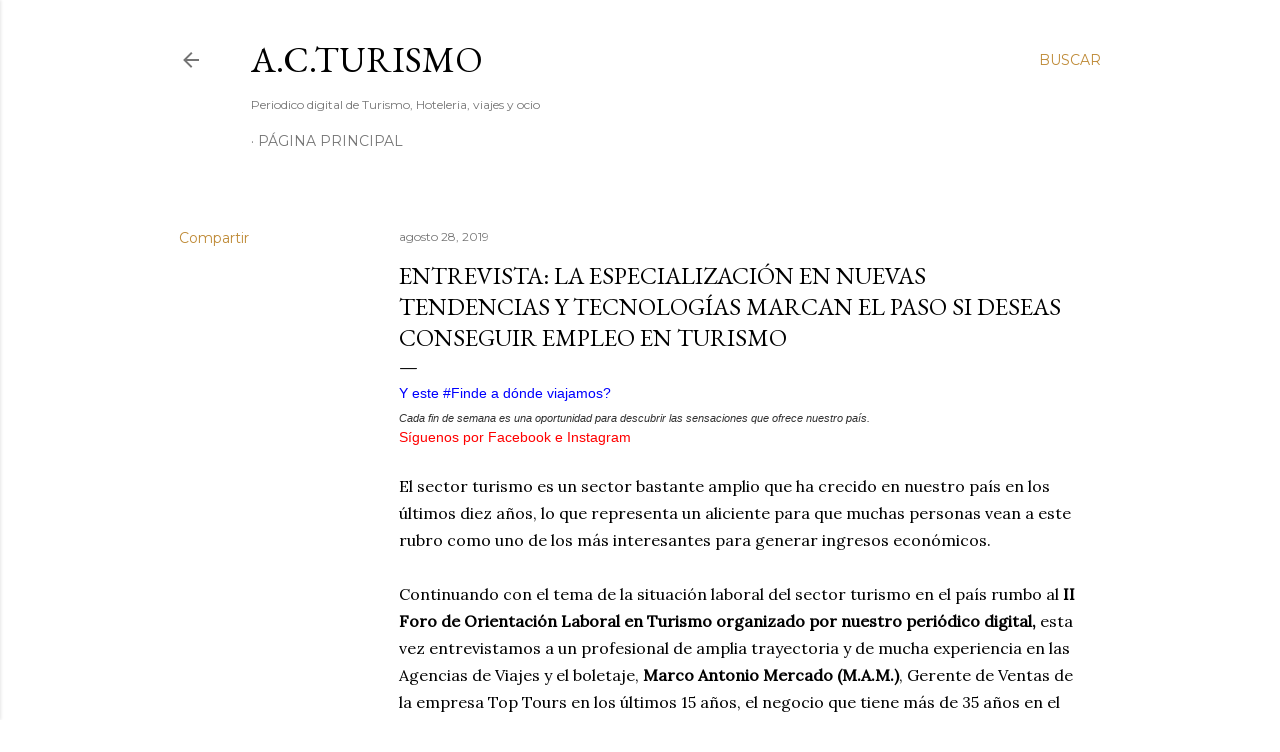

--- FILE ---
content_type: text/html; charset=utf-8
request_url: https://www.google.com/recaptcha/api2/aframe
body_size: 266
content:
<!DOCTYPE HTML><html><head><meta http-equiv="content-type" content="text/html; charset=UTF-8"></head><body><script nonce="BowbSNSJ7Mg4--wIWgsWtg">/** Anti-fraud and anti-abuse applications only. See google.com/recaptcha */ try{var clients={'sodar':'https://pagead2.googlesyndication.com/pagead/sodar?'};window.addEventListener("message",function(a){try{if(a.source===window.parent){var b=JSON.parse(a.data);var c=clients[b['id']];if(c){var d=document.createElement('img');d.src=c+b['params']+'&rc='+(localStorage.getItem("rc::a")?sessionStorage.getItem("rc::b"):"");window.document.body.appendChild(d);sessionStorage.setItem("rc::e",parseInt(sessionStorage.getItem("rc::e")||0)+1);localStorage.setItem("rc::h",'1768373557025');}}}catch(b){}});window.parent.postMessage("_grecaptcha_ready", "*");}catch(b){}</script></body></html>